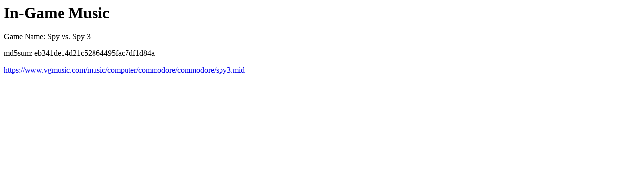

--- FILE ---
content_type: text/html
request_url: https://vgmusic.com/file/eb341de14d21c52864495fac7df1d84a.html
body_size: 741
content:
<html>
<head>
</head>
<body>
<h1>In-Game Music</h1>
<p>Game Name: Spy vs. Spy 3</p>
<p>md5sum: eb341de14d21c52864495fac7df1d84a</p>
<a href="https://www.vgmusic.com/music/computer/commodore/commodore/spy3.mid">https://www.vgmusic.com/music/computer/commodore/commodore/spy3.mid</a>
        <div id="disqus_thread"></div>
        <script type="text/javascript">
            var disqus_shortname = 'vgmusic';
            (function() {
                var dsq = document.createElement('script'); dsq.type = 'text/javascript'; dsq.async = true;
                dsq.src = 'https://' + disqus_shortname + '.disqus.com/embed.js';
                (document.getElementsByTagName('head')[0] || document.getElementsByTagName('body')[0]).appendChild(dsq);
            })();
        </script>
        <noscript>Please enable JavaScript to view the <a href="http://disqus.com/?ref_noscript">comments powered by Disqus.</a></noscript>
        <a href="https://disqus.com" class="dsq-brlink">comments powered by <span class="logo-disqus">Disqus</span></a>

<h2>Info</h2>
<pre>
Added by: Mark Jansen  Added: 2000-10-21

File URL is http://www.vgmusic.com/new-files/spy3.mid

Uploaded by:  (Chuck Dodgers)

File Type: MIDI
Game System: Commodore 64
Game Name: Spy vs. Spy 3
Song Title: In-Game Music
Sequenced by: Chuck Dodgers  Information: 



Midi TrackName Analysis:


Hammond
Atmo
Background Saw
Lead
Sea
Drumz
Spy vs. Spy III
Arctic Antics
Seq. by Chuck 
</pre>
</body>
</html>
